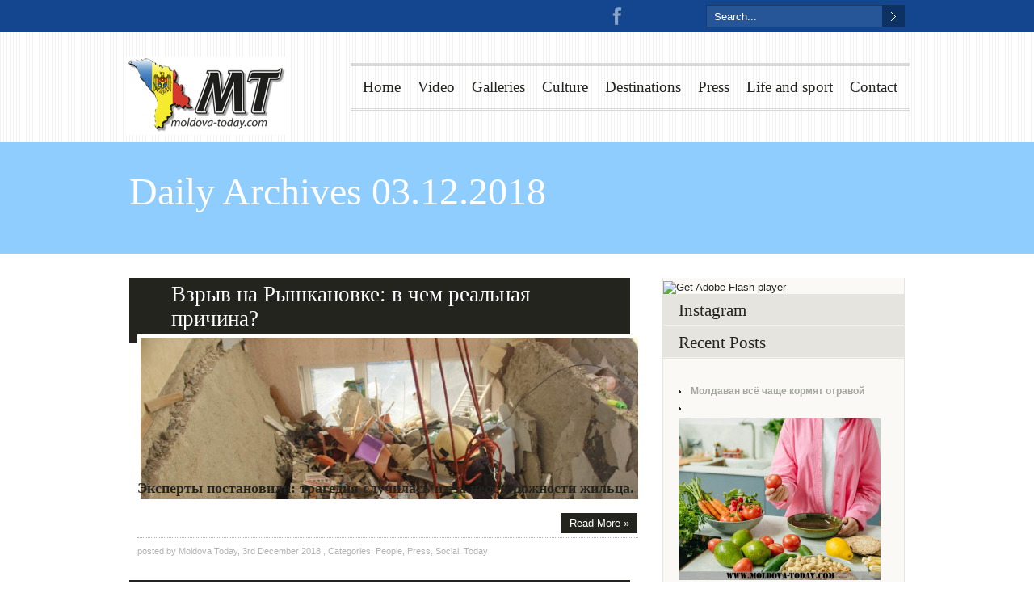

--- FILE ---
content_type: text/html; charset=UTF-8
request_url: https://moldova-today.com/2018/12/03/
body_size: 18224
content:
<!DOCTYPE html>
<html lang="en-US">
<head>
	    <meta charset="UTF-8" />
    <meta name="google-site-verification" content="gcLSdWEh35uYFBS4fSpZD0qj0s9vrPvtaV1z3iXszCM" />
    <title>03 &#8211; December &#8211; 2018 &#8211; Moldova today</title>
    <!-- Global site tag (gtag.js) - Google Analytics -->
<script async src="https://www.googletagmanager.com/gtag/js?id=UA-55566854-3"></script>
<script>
  window.dataLayer = window.dataLayer || [];
  function gtag(){dataLayer.push(arguments);}
  gtag('js', new Date());

  gtag('config', 'UA-55566854-3');
</script>

    <link rel="profile" href="https://gmpg.org/xfn/11" />
     <link rel="shortcut icon" href="https://moldova-today.com/wp-content/uploads/2013/04/favicon1.ico" />	<link rel="dns-prefetch" href="//connect.facebook.net" />
<link rel="alternate" type="application/rss+xml" title="Moldova today &raquo; Feed" href="https://moldova-today.com/feed/" />
<link rel="alternate" type="application/rss+xml" title="Moldova today &raquo; Comments Feed" href="https://moldova-today.com/comments/feed/" />

            <script type="text/javascript">//<![CDATA[
            // Google Analytics for WordPress by Yoast v4.3.3 | https://yoast.com/wordpress/google-analytics/
            var _gaq = _gaq || [];
            _gaq.push(['_setAccount', 'UA-37458765-1']);
				            _gaq.push(['_trackPageview']);
            (function () {
                var ga = document.createElement('script');
                ga.type = 'text/javascript';
                ga.async = true;
                ga.src = ('https:' == document.location.protocol ? 'https://ssl' : 'https://www') + '.google-analytics.com/ga.js';

                var s = document.getElementsByTagName('script')[0];
                s.parentNode.insertBefore(ga, s);
            })();
            //]]></script>
			<link rel='stylesheet' id='fbComments_hideWpComments-css' href="https://moldova-today.com/wp-content/plugins/facebook-comments-for-wordpress/css/facebook-comments-hidewpcomments.css?ver=3.1.3" type='text/css' media='all' />
<link rel='stylesheet' id='fbc_rc_widgets-style-css' href="https://moldova-today.com/wp-content/plugins/facebook-comments-for-wordpress/css/facebook-comments-widgets.css?ver=3.7.3" type='text/css' media='all' />
<link rel='stylesheet' id='simplyInstagram-css' href="https://moldova-today.com/wp-content/plugins/simply-instagram/css/simply-instagram.css?ver=3" type='text/css' media='all' />
<link rel='stylesheet' id='prettyPhoto-css' href="https://moldova-today.com/wp-content/plugins/simply-instagram/css/simply-instagram-prettyPhoto.css?ver=3.7.3" type='text/css' media='all' />
<link rel='stylesheet' id='wp-advanced-rp-css-css' href="https://moldova-today.com/wp-content/plugins/advanced-recent-posts-widget/css/advanced-recent-posts-widget.css?ver=3.7.3" type='text/css' media='all' />
<link rel='stylesheet' id='column-styles-css' href="https://moldova-today.com/wp-content/plugins/ultimate-tinymce/css/column-style.css?ver=3.7.3" type='text/css' media='all' />
<script type='text/javascript' src="https://moldova-today.com/wp-content/themes/duotive-three/js/jquery.js"></script>
<script type='text/javascript' src="https://moldova-today.com/wp-content/themes/duotive-three/js/jquery.scripts.js"></script>
<script type='text/javascript' src="https://moldova-today.com/wp-content/themes/duotive-three/js/jquery.custom.js"></script>
<script type='text/javascript' src="https://moldova-today.com/wp-content/plugins/simply-instagram/js/simply-instagram-jquery.prettyPhoto.js?ver=3.1.4"></script>
<link rel="EditURI" type="application/rsd+xml" title="RSD" href="https://moldova-today.com/xmlrpc.php?rsd" />
<link rel="wlwmanifest" type="application/wlwmanifest+xml" href="https://moldova-today.com/wp-includes/wlwmanifest.xml" /> 
<meta name="generator" content="WordPress 3.7.3" />
<meta http-equiv="X-UA-Compatible" content="IE=8" />
<!-- BEGIN SimplyInstagram IE -->
<!-- [if IE 9]>
<style type="text/css">

.comment-profile{
	margin: 2px;
	width: 45px;
	float: left;
}
.comment-profile img{
	vertical-align: top;
}
.comment-holder{
	top: 0px;
	width: 200px;
	float: left !important;	
}

.comments-holder{
	width: 210px;
	float: left;
}
</style>
<![endif]-->
<!-- END SimplyInstagram IE -->

	<style type="text/css">.recentcomments a{display:inline !important;padding:0 !important;margin:0 !important;}</style>
<meta property="og:site_name" content="Moldova today" />
<meta property="og:type" content="website" />
<meta property="og:locale" content="en_US" />
<meta property="fb:app_id" content="134450176738931" />
                <link rel="stylesheet" type="text/css" media="all" href="https://moldova-today.com/wp-content/themes/duotive-three/style.min.css" />
    	             
	                    
    <link rel="stylesheet" type="text/css" media="all" href="https://moldova-today.com/wp-content/themes/duotive-three/css/fonts.php" />    
    <link rel="stylesheet" type="text/css" media="all" href="https://moldova-today.com/wp-content/themes/duotive-three/css/slideshows/nivo-slider-general.css" />
    <link rel="stylesheet" type="text/css" media="all" href="https://moldova-today.com/wp-content/themes/duotive-three/css/utilities/prettyPhoto.css" />    
    <!-- GET THE SLIDERS CSS -->
        <link rel="stylesheet" type="text/css" media="all" href="https://moldova-today.com/wp-content/themes/duotive-three/css/slideshows/gallery-slider.css" />    
    <!-- GET THE THEMES COLOR AND BACKGROUND -->
                    
    <link rel="stylesheet" type="text/css" media="all" href="https://moldova-today.com/wp-content/themes/duotive-three/css/skin.php?themecolor=1c9bfa&amp;secondcolor=8ac5f1" />     
    <link rel="stylesheet" type="text/css" media="all" href="https://moldova-today.com/wp-content/themes/duotive-three/css/background-images.php?postid=51500" />         
            <!-- GET CUSTOM CSS -->    
		<style>
            #header {width: 971px;}
.menu-header ul li a:link, .menu-header ul li a:visited {margin-right: 21px;}        </style>
		<!-- GET THE SLIDER JAVASCRIPT -->
    
     
     
     
        <!-- GET GOOGLE ANALYTICS CODE -->
         
            
</head>
<body>
    <div id="toptoolbar-wrapper">
        <div id="toptoolbar">
			                        	                        	
    		                                  
                <form method="get" id="toptoolbarsearch" action="https://moldova-today.com">
                    <input class="searchbox" type="text" name="s" onFocus="if(this.value=='Search...') this.value='';" onBlur="if(this.value=='') this.value='Search...';" value="Search..." size="20" maxlength="20">
                    <input class="searchbutton" type="submit" value="&nbsp;" />
                </form> 
                        
                        <div id="toolbar-sharing">
            	                                    
	                <a href="https://www.facebook.com/MoldovaTodaycom" class="social-item facebook" title="Facebook" target="_blank">Facebook</a>	
					                    
					                    
					                    
					                    
					                    
					                    
				                
                	<a href="https://www.youtube.com/channel/UC4Ckbhn46GGZEO_evebe4og?feature=watch" class="social-item youtube" title="Youtube" target="_blank">Youtube</a>
					
				                
                	<a href="https://www.google.md/?gws_rd=cr&ei=3pJlUq7bJ8bOtQaot4Bg#q=moldova-today.com" class="social-item googleplus" title="Google Plus" target="_blank">Google Plus</a>
					
					
					                                                
            <!-- end of toolbar sharing -->                                       
            </div>  
            	                             
        <!-- end of top toolbar -->
        </div>
    <!-- end of top toolbar -->
    </div>
<div id="header-wrapper">
	    	<div id="header-pattern" class="header-pattern-vertical-lines">
    	<div id="header">
        	            <a id="headerlogo" href="https://moldova-today.com/">
				                	                                                            <img style="margin-top:30px; margin-left:0px;" src="https://moldova-today.com/wp-content/uploads/2024/08/2024-08-02-14_53_06-2024-08-02_14-44-16-303-200-100.png" />
                        	</a>
            <div id="main-menu">
            	                                <div class="menu-header no-description"><ul id="menu-main-menu" class="menu"><li id="menu-item-225" class="menu-item menu-item-type-custom menu-item-object-custom"><a href="//moldova-today.com" >Home<span class="description">&nbsp;</span></a></li>
<li id="menu-item-254" class="menu-item menu-item-type-taxonomy menu-item-object-category"><a href="https://moldova-today.com/category/video/">Video<span class="description">&nbsp;</span></a></li>
<li id="menu-item-251" class="menu-item menu-item-type-taxonomy menu-item-object-category"><a href="https://moldova-today.com/category/galleries/">Galleries<span class="description">&nbsp;</span></a></li>
<li id="menu-item-249" class="menu-item menu-item-type-taxonomy menu-item-object-category menu-item-has-children"><a href="https://moldova-today.com/category/blog/">Culture<span class="description">&nbsp;</span></a>
<ul class="sub-menu">
	<li id="menu-item-3059" class="menu-item menu-item-type-taxonomy menu-item-object-category"><a href="https://moldova-today.com/category/events/">Events<span class="description">&nbsp;</span></a></li>
</ul>
</li>
<li id="menu-item-250" class="menu-item menu-item-type-taxonomy menu-item-object-category"><a href="https://moldova-today.com/category/destinations/">Destinations<span class="description">&nbsp;</span></a></li>
<li id="menu-item-259" class="menu-item menu-item-type-taxonomy menu-item-object-category"><a href="https://moldova-today.com/category/new-today/press/">Press<span class="description">&nbsp;</span></a></li>
<li id="menu-item-258" class="menu-item menu-item-type-taxonomy menu-item-object-category menu-item-has-children"><a href="https://moldova-today.com/category/blog/life-and-sport/">Life and sport<span class="description">&nbsp;</span></a>
<ul class="sub-menu">
	<li id="menu-item-3495" class="menu-item menu-item-type-taxonomy menu-item-object-category"><a href="https://moldova-today.com/category/blog/charity/">Charity<span class="description">&nbsp;</span></a></li>
</ul>
</li>
<li id="menu-item-783" class="menu-item menu-item-type-post_type menu-item-object-page menu-item-has-children"><a href="https://moldova-today.com/contact/">Contact<span class="description">&nbsp;</span></a>
<ul class="sub-menu">
	<li id="menu-item-31270" class="menu-item menu-item-type-taxonomy menu-item-object-category menu-item-has-children"><a href="https://moldova-today.com/category/new-today/">New<span class="description">&nbsp;</span></a>
	<ul class="sub-menu">
		<li id="menu-item-31274" class="menu-item menu-item-type-taxonomy menu-item-object-category"><a href="https://moldova-today.com/category/new-today/people/">People<span class="description">&nbsp;</span></a></li>
		<li id="menu-item-31275" class="menu-item menu-item-type-taxonomy menu-item-object-category"><a href="https://moldova-today.com/category/new-today/projects/">Projects<span class="description">&nbsp;</span></a></li>
		<li id="menu-item-31276" class="menu-item menu-item-type-taxonomy menu-item-object-category"><a href="https://moldova-today.com/category/new-today/social/">Social<span class="description">&nbsp;</span></a></li>
		<li id="menu-item-31278" class="menu-item menu-item-type-taxonomy menu-item-object-category"><a href="https://moldova-today.com/category/new-today/today/">Today<span class="description">&nbsp;</span></a></li>
	</ul>
</li>
</ul>
</li>
</ul></div>            
			<!-- end of main menu -->                
			</div>                
        <!-- end of header -->
        </div>
    <!-- end of header pattern -->
    </div>
<!-- end of header wrapper -->
</div>

 
	                	<div id="sub-header-content-wrapper">
            	            		<div id="sub-header-content-pattern" class=""></div>
                	<div id="sub-header-color-overlay"></div>
                    <div id="sub-header-content">
								            <h1>
                Daily Archives 03.12.2018                                
            </h1>
        	                          
                    <!-- end of sub-header-content -->
                    </div>                       
            <!-- end of sub-header-content -->
            </div>            
                    
    <div id="wrapper">    <div id="content-wrapper">
                        
<div id="sidebar">
	        <ul>
            <li id="execphp-6" class="widget-container widget_execphp">			
			<div class="execphpwidget"><object classid="clsid:d27cdb6e-ae6d-11cf-96b8-444553540000" width="300" height="250" id="movie_name" align="middle">
    <param name="movie" value="http://moldova-today.com/wp-content/banners/moldova.swf"/>
    <!--[if !IE]>-->
    <object type="application/x-shockwave-flash" data="https://moldova-today.com/wp-content/banners/moldova.swf" width="300" height="250">
        <param name="movie" value="http://moldova-today.com/wp-content/banners/moldova.swf"/>
    <!--<![endif]-->
        <a href="http://www.adobe.com/go/getflash">
            <img src="http://www.adobe.com/images/shared/download_buttons/get_flash_player.gif" alt="Get Adobe Flash player"/>
        </a>
    <!--[if !IE]>-->
    </object>
    <!--<![endif]-->
</object></div>
		</li><li id="instagram_recent_media-2" class="widget-container widget_instagram_recent_media"><h3 class="widget-title">Instagram</h3><div class="clear"></div>	<script type="text/javascript" charset="utf-8">	  
	  jQuery(document).ready(function(){
	    jQuery("a[rel^='sInstRecentMediaWid']").prettyPhoto({
	    	autoplay_slideshow: true,
	    	social_tools:false,
	    	theme: 'light_rounded',
	    	});
	  });
	</script>
	</li><li id="advanced-recent-posts-2" class="widget-container advanced_recent_posts_widget"><h3 class="widget-title">Recent Posts</h3><ul>

			<li class="recent-post-item">

				<a href="https://moldova-today.com/moldavan-vsyo-chashhe-kormyat-otravoj/" rel="bookmark" title="Permanent link to Молдаван всё чаще кормят отравой" class="post-title">Молдаван всё чаще кормят отравой</a>

					                				<div class="post-entry">
				
					<a href="https://moldova-today.com/moldavan-vsyo-chashhe-kormyat-otravoj/" title="Молдаван всё чаще кормят отравой">

					<img src="https://moldova-today.com/wp-content/plugins/advanced-recent-posts-widget/timthumb/thumb.php?src=https://moldova-today.com/wp-content/uploads/2025/12/1399664.87eac33021893222cc35e9d83d5fd720.jpg&h=200&w=250&z=0" alt="Молдаван всё чаще кормят отравой" width="250" height="200" />

					</a>

				


			

				

							  </div>
				

				
			</li>

		
			<li class="recent-post-item">

				<a href="https://moldova-today.com/neskuchny-j-kishinyov-kuda-pojti-13-i-14-dekabrya/" rel="bookmark" title="Permanent link to Нескучный Кишинёв: куда пойти 13 и 14 декабря" class="post-title">Нескучный Кишинёв: куда пойти 13 и 14 декабря</a>

					                				<div class="post-entry">
				
					<a href="https://moldova-today.com/neskuchny-j-kishinyov-kuda-pojti-13-i-14-dekabrya/" title="Нескучный Кишинёв: куда пойти 13 и 14 декабря">

					<img src="https://moldova-today.com/wp-content/plugins/advanced-recent-posts-widget/timthumb/thumb.php?src=https://moldova-today.com/wp-content/uploads/2025/12/izobrazhenie_viber_2024-02-05_19-04-17-819.jpg&h=200&w=250&z=0" alt="Нескучный Кишинёв: куда пойти 13 и 14 декабря" width="250" height="200" />

					</a>

				


			

				

							  </div>
				

				
			</li>

		
			<li class="recent-post-item">

				<a href="https://moldova-today.com/komu-snova-pridyotsya-posidet-bez-sveta/" rel="bookmark" title="Permanent link to Кому снова придётся посидеть без света" class="post-title">Кому снова придётся посидеть без света</a>

					                				<div class="post-entry">
				
					<a href="https://moldova-today.com/komu-snova-pridyotsya-posidet-bez-sveta/" title="Кому снова придётся посидеть без света">

					<img src="https://moldova-today.com/wp-content/plugins/advanced-recent-posts-widget/timthumb/thumb.php?src=https://moldova-today.com/wp-content/uploads/2025/12/by-the-fire.jpg&h=200&w=250&z=0" alt="Кому снова придётся посидеть без света" width="250" height="200" />

					</a>

				


			

				

							  </div>
				

				
			</li>

		
			<li class="recent-post-item">

				<a href="https://moldova-today.com/pyat-stran-bojkotirovali-evrovidenie-2026-budet-li-uchastvovat-moldova/" rel="bookmark" title="Permanent link to Пять стран бойкотировали &#8220;Евровидение 2026&#8243;: будет ли участвовать Молдова" class="post-title">Пять стран бойкотировали &#8220;Евровидение 2026&#8243;: будет ли участвовать Молдова</a>

					                				<div class="post-entry">
				
					<a href="https://moldova-today.com/pyat-stran-bojkotirovali-evrovidenie-2026-budet-li-uchastvovat-moldova/" title="Пять стран бойкотировали &#8220;Евровидение 2026&#8243;: будет ли участвовать Молдова">

					<img src="https://moldova-today.com/wp-content/plugins/advanced-recent-posts-widget/timthumb/thumb.php?src=https://moldova-today.com/wp-content/uploads/2025/12/2025-12-04T161851Z_850701533_RC2ZYHAJ80P9_RTRMADP_3_MUSIC-EUROVISION-ISRAEL.JPG.jpg&h=200&w=250&z=0" alt="Пять стран бойкотировали &#8220;Евровидение 2026&#8243;: будет ли участвовать Молдова" width="250" height="200" />

					</a>

				


			

				

							  </div>
				

				
			</li>

		
			<li class="recent-post-item">

				<a href="https://moldova-today.com/traditsionny-j-kovyor-ruchnoj-raboty-obnaruzhili-na-svalke/" rel="bookmark" title="Permanent link to Традиционный ковёр ручной работы обнаружили на свалке" class="post-title">Традиционный ковёр ручной работы обнаружили на свалке</a>

					                				<div class="post-entry">
				
					<a href="https://moldova-today.com/traditsionny-j-kovyor-ruchnoj-raboty-obnaruzhili-na-svalke/" title="Традиционный ковёр ручной работы обнаружили на свалке">

					<img src="https://moldova-today.com/wp-content/plugins/advanced-recent-posts-widget/timthumb/thumb.php?src=https://moldova-today.com/wp-content/uploads/2025/12/666_1684430532.jpg&h=200&w=250&z=0" alt="Традиционный ковёр ручной работы обнаружили на свалке" width="250" height="200" />

					</a>

				


			

				

							  </div>
				

				
			</li>

		</ul>
</li><li id="execphp-10" class="widget-container widget_execphp"><h3 class="widget-title">SPLENDID 11TH BIRTHDAY PARTY!</h3>			
			<div class="execphpwidget"><div><a href="https://www.youtube.com/watch?v=ysuJ8PFHYr0">
<img src="http://splendid-magazine.md/wp-content/uploads/2015/10/Screenshot_2.jpg">
</a>
</div></div>
		</li><li id="facebooklikebox-2" class="widget-container widget_FacebookLikeBox"><script src="https://connect.facebook.net/en_US/all.js#xfbml=1"></script><fb:like-box href="https://www.facebook.com/MoldovaTodaycom" width="292" show_faces="true" border_color="AAAAAA" stream="true" header="true"></fb:like-box></li><li id="execphp-5" class="widget-container widget_execphp">			
			<div class="execphpwidget"><object classid="clsid:d27cdb6e-ae6d-11cf-96b8-444553540000" width="300" height="250" id="movie_name" align="middle">
    <param name="movie" value="http://moldova-today.com/wp-content/banners/nikita-baner300x250.swf"/>
    <!--[if !IE]>-->
    <object type="application/x-shockwave-flash" data="https://moldova-today.com/wp-content/banners/nikita-baner300x250.swf" width="300" height="250">
        <param name="movie" value="http://moldova-today.com/wp-content/banners/nikita-baner300x250.swf"/>
    <!--<![endif]-->
        <a href="http://www.adobe.com/go/getflash">
            <img src="http://www.adobe.com/images/shared/download_buttons/get_flash_player.gif" alt="Get Adobe Flash player"/>
        </a>
    <!--[if !IE]>-->
    </object>
    <!--<![endif]-->
</object></div>
		</li><li id="archives-3" class="widget-container widget_archive"><h3 class="widget-title">Archives</h3>		<ul>
			<li><a href="https://moldova-today.com/2025/12/">December 2025</a>&nbsp;(20)</li>
	<li><a href="https://moldova-today.com/2025/11/">November 2025</a>&nbsp;(40)</li>
	<li><a href="https://moldova-today.com/2025/10/">October 2025</a>&nbsp;(45)</li>
	<li><a href="https://moldova-today.com/2025/09/">September 2025</a>&nbsp;(41)</li>
	<li><a href="https://moldova-today.com/2025/08/">August 2025</a>&nbsp;(39)</li>
	<li><a href="https://moldova-today.com/2025/07/">July 2025</a>&nbsp;(39)</li>
	<li><a href="https://moldova-today.com/2025/06/">June 2025</a>&nbsp;(44)</li>
	<li><a href="https://moldova-today.com/2025/05/">May 2025</a>&nbsp;(39)</li>
	<li><a href="https://moldova-today.com/2025/04/">April 2025</a>&nbsp;(38)</li>
	<li><a href="https://moldova-today.com/2025/03/">March 2025</a>&nbsp;(40)</li>
	<li><a href="https://moldova-today.com/2025/02/">February 2025</a>&nbsp;(42)</li>
	<li><a href="https://moldova-today.com/2025/01/">January 2025</a>&nbsp;(38)</li>
	<li><a href="https://moldova-today.com/2024/12/">December 2024</a>&nbsp;(40)</li>
	<li><a href="https://moldova-today.com/2024/11/">November 2024</a>&nbsp;(40)</li>
	<li><a href="https://moldova-today.com/2024/10/">October 2024</a>&nbsp;(44)</li>
	<li><a href="https://moldova-today.com/2024/09/">September 2024</a>&nbsp;(44)</li>
	<li><a href="https://moldova-today.com/2024/08/">August 2024</a>&nbsp;(33)</li>
	<li><a href="https://moldova-today.com/2024/07/">July 2024</a>&nbsp;(43)</li>
	<li><a href="https://moldova-today.com/2024/06/">June 2024</a>&nbsp;(35)</li>
	<li><a href="https://moldova-today.com/2024/05/">May 2024</a>&nbsp;(36)</li>
	<li><a href="https://moldova-today.com/2024/04/">April 2024</a>&nbsp;(43)</li>
	<li><a href="https://moldova-today.com/2024/03/">March 2024</a>&nbsp;(40)</li>
	<li><a href="https://moldova-today.com/2024/02/">February 2024</a>&nbsp;(41)</li>
	<li><a href="https://moldova-today.com/2024/01/">January 2024</a>&nbsp;(41)</li>
	<li><a href="https://moldova-today.com/2023/12/">December 2023</a>&nbsp;(41)</li>
	<li><a href="https://moldova-today.com/2023/11/">November 2023</a>&nbsp;(47)</li>
	<li><a href="https://moldova-today.com/2023/10/">October 2023</a>&nbsp;(42)</li>
	<li><a href="https://moldova-today.com/2023/09/">September 2023</a>&nbsp;(44)</li>
	<li><a href="https://moldova-today.com/2023/08/">August 2023</a>&nbsp;(35)</li>
	<li><a href="https://moldova-today.com/2023/07/">July 2023</a>&nbsp;(31)</li>
	<li><a href="https://moldova-today.com/2023/06/">June 2023</a>&nbsp;(44)</li>
	<li><a href="https://moldova-today.com/2023/05/">May 2023</a>&nbsp;(40)</li>
	<li><a href="https://moldova-today.com/2023/04/">April 2023</a>&nbsp;(38)</li>
	<li><a href="https://moldova-today.com/2023/03/">March 2023</a>&nbsp;(45)</li>
	<li><a href="https://moldova-today.com/2023/02/">February 2023</a>&nbsp;(38)</li>
	<li><a href="https://moldova-today.com/2023/01/">January 2023</a>&nbsp;(39)</li>
	<li><a href="https://moldova-today.com/2022/12/">December 2022</a>&nbsp;(40)</li>
	<li><a href="https://moldova-today.com/2022/11/">November 2022</a>&nbsp;(45)</li>
	<li><a href="https://moldova-today.com/2022/10/">October 2022</a>&nbsp;(40)</li>
	<li><a href="https://moldova-today.com/2022/09/">September 2022</a>&nbsp;(46)</li>
	<li><a href="https://moldova-today.com/2022/08/">August 2022</a>&nbsp;(41)</li>
	<li><a href="https://moldova-today.com/2022/07/">July 2022</a>&nbsp;(38)</li>
	<li><a href="https://moldova-today.com/2022/06/">June 2022</a>&nbsp;(42)</li>
	<li><a href="https://moldova-today.com/2022/05/">May 2022</a>&nbsp;(39)</li>
	<li><a href="https://moldova-today.com/2022/04/">April 2022</a>&nbsp;(40)</li>
	<li><a href="https://moldova-today.com/2022/03/">March 2022</a>&nbsp;(44)</li>
	<li><a href="https://moldova-today.com/2022/02/">February 2022</a>&nbsp;(38)</li>
	<li><a href="https://moldova-today.com/2022/01/">January 2022</a>&nbsp;(43)</li>
	<li><a href="https://moldova-today.com/2021/12/">December 2021</a>&nbsp;(46)</li>
	<li><a href="https://moldova-today.com/2021/11/">November 2021</a>&nbsp;(42)</li>
	<li><a href="https://moldova-today.com/2021/10/">October 2021</a>&nbsp;(43)</li>
	<li><a href="https://moldova-today.com/2021/09/">September 2021</a>&nbsp;(44)</li>
	<li><a href="https://moldova-today.com/2021/08/">August 2021</a>&nbsp;(43)</li>
	<li><a href="https://moldova-today.com/2021/07/">July 2021</a>&nbsp;(44)</li>
	<li><a href="https://moldova-today.com/2021/06/">June 2021</a>&nbsp;(44)</li>
	<li><a href="https://moldova-today.com/2021/05/">May 2021</a>&nbsp;(38)</li>
	<li><a href="https://moldova-today.com/2021/04/">April 2021</a>&nbsp;(44)</li>
	<li><a href="https://moldova-today.com/2021/03/">March 2021</a>&nbsp;(45)</li>
	<li><a href="https://moldova-today.com/2021/02/">February 2021</a>&nbsp;(40)</li>
	<li><a href="https://moldova-today.com/2021/01/">January 2021</a>&nbsp;(34)</li>
	<li><a href="https://moldova-today.com/2020/12/">December 2020</a>&nbsp;(45)</li>
	<li><a href="https://moldova-today.com/2020/11/">November 2020</a>&nbsp;(43)</li>
	<li><a href="https://moldova-today.com/2020/10/">October 2020</a>&nbsp;(46)</li>
	<li><a href="https://moldova-today.com/2020/09/">September 2020</a>&nbsp;(44)</li>
	<li><a href="https://moldova-today.com/2020/08/">August 2020</a>&nbsp;(40)</li>
	<li><a href="https://moldova-today.com/2020/07/">July 2020</a>&nbsp;(46)</li>
	<li><a href="https://moldova-today.com/2020/06/">June 2020</a>&nbsp;(44)</li>
	<li><a href="https://moldova-today.com/2020/05/">May 2020</a>&nbsp;(41)</li>
	<li><a href="https://moldova-today.com/2020/04/">April 2020</a>&nbsp;(44)</li>
	<li><a href="https://moldova-today.com/2020/03/">March 2020</a>&nbsp;(39)</li>
	<li><a href="https://moldova-today.com/2020/02/">February 2020</a>&nbsp;(62)</li>
	<li><a href="https://moldova-today.com/2020/01/">January 2020</a>&nbsp;(137)</li>
	<li><a href="https://moldova-today.com/2019/12/">December 2019</a>&nbsp;(132)</li>
	<li><a href="https://moldova-today.com/2019/11/">November 2019</a>&nbsp;(132)</li>
	<li><a href="https://moldova-today.com/2019/10/">October 2019</a>&nbsp;(138)</li>
	<li><a href="https://moldova-today.com/2019/09/">September 2019</a>&nbsp;(126)</li>
	<li><a href="https://moldova-today.com/2019/08/">August 2019</a>&nbsp;(138)</li>
	<li><a href="https://moldova-today.com/2019/07/">July 2019</a>&nbsp;(144)</li>
	<li><a href="https://moldova-today.com/2019/06/">June 2019</a>&nbsp;(127)</li>
	<li><a href="https://moldova-today.com/2019/05/">May 2019</a>&nbsp;(138)</li>
	<li><a href="https://moldova-today.com/2019/04/">April 2019</a>&nbsp;(142)</li>
	<li><a href="https://moldova-today.com/2019/03/">March 2019</a>&nbsp;(132)</li>
	<li><a href="https://moldova-today.com/2019/02/">February 2019</a>&nbsp;(129)</li>
	<li><a href="https://moldova-today.com/2019/01/">January 2019</a>&nbsp;(129)</li>
	<li><a href="https://moldova-today.com/2018/12/">December 2018</a>&nbsp;(215)</li>
	<li><a href="https://moldova-today.com/2018/11/">November 2018</a>&nbsp;(178)</li>
	<li><a href="https://moldova-today.com/2018/10/">October 2018</a>&nbsp;(88)</li>
	<li><a href="https://moldova-today.com/2018/09/">September 2018</a>&nbsp;(103)</li>
	<li><a href="https://moldova-today.com/2018/08/">August 2018</a>&nbsp;(69)</li>
	<li><a href="https://moldova-today.com/2018/07/">July 2018</a>&nbsp;(142)</li>
	<li><a href="https://moldova-today.com/2018/06/">June 2018</a>&nbsp;(165)</li>
	<li><a href="https://moldova-today.com/2018/05/">May 2018</a>&nbsp;(186)</li>
	<li><a href="https://moldova-today.com/2018/04/">April 2018</a>&nbsp;(155)</li>
	<li><a href="https://moldova-today.com/2018/03/">March 2018</a>&nbsp;(190)</li>
	<li><a href="https://moldova-today.com/2018/02/">February 2018</a>&nbsp;(197)</li>
	<li><a href="https://moldova-today.com/2018/01/">January 2018</a>&nbsp;(214)</li>
	<li><a href="https://moldova-today.com/2017/12/">December 2017</a>&nbsp;(277)</li>
	<li><a href="https://moldova-today.com/2017/11/">November 2017</a>&nbsp;(323)</li>
	<li><a href="https://moldova-today.com/2017/10/">October 2017</a>&nbsp;(229)</li>
	<li><a href="https://moldova-today.com/2017/09/">September 2017</a>&nbsp;(245)</li>
	<li><a href="https://moldova-today.com/2017/08/">August 2017</a>&nbsp;(241)</li>
	<li><a href="https://moldova-today.com/2017/07/">July 2017</a>&nbsp;(209)</li>
	<li><a href="https://moldova-today.com/2017/06/">June 2017</a>&nbsp;(205)</li>
	<li><a href="https://moldova-today.com/2017/05/">May 2017</a>&nbsp;(213)</li>
	<li><a href="https://moldova-today.com/2017/04/">April 2017</a>&nbsp;(231)</li>
	<li><a href="https://moldova-today.com/2017/03/">March 2017</a>&nbsp;(212)</li>
	<li><a href="https://moldova-today.com/2017/02/">February 2017</a>&nbsp;(178)</li>
	<li><a href="https://moldova-today.com/2017/01/">January 2017</a>&nbsp;(127)</li>
	<li><a href="https://moldova-today.com/2016/12/">December 2016</a>&nbsp;(76)</li>
	<li><a href="https://moldova-today.com/2016/11/">November 2016</a>&nbsp;(83)</li>
	<li><a href="https://moldova-today.com/2016/10/">October 2016</a>&nbsp;(65)</li>
	<li><a href="https://moldova-today.com/2016/09/">September 2016</a>&nbsp;(77)</li>
	<li><a href="https://moldova-today.com/2016/08/">August 2016</a>&nbsp;(73)</li>
	<li><a href="https://moldova-today.com/2016/07/">July 2016</a>&nbsp;(77)</li>
	<li><a href="https://moldova-today.com/2016/06/">June 2016</a>&nbsp;(58)</li>
	<li><a href="https://moldova-today.com/2016/05/">May 2016</a>&nbsp;(50)</li>
	<li><a href="https://moldova-today.com/2016/04/">April 2016</a>&nbsp;(48)</li>
	<li><a href="https://moldova-today.com/2016/03/">March 2016</a>&nbsp;(46)</li>
	<li><a href="https://moldova-today.com/2016/02/">February 2016</a>&nbsp;(45)</li>
	<li><a href="https://moldova-today.com/2016/01/">January 2016</a>&nbsp;(39)</li>
	<li><a href="https://moldova-today.com/2015/12/">December 2015</a>&nbsp;(45)</li>
	<li><a href="https://moldova-today.com/2015/11/">November 2015</a>&nbsp;(45)</li>
	<li><a href="https://moldova-today.com/2015/10/">October 2015</a>&nbsp;(55)</li>
	<li><a href="https://moldova-today.com/2015/09/">September 2015</a>&nbsp;(50)</li>
	<li><a href="https://moldova-today.com/2015/08/">August 2015</a>&nbsp;(47)</li>
	<li><a href="https://moldova-today.com/2015/07/">July 2015</a>&nbsp;(49)</li>
	<li><a href="https://moldova-today.com/2015/06/">June 2015</a>&nbsp;(43)</li>
	<li><a href="https://moldova-today.com/2015/05/">May 2015</a>&nbsp;(40)</li>
	<li><a href="https://moldova-today.com/2015/04/">April 2015</a>&nbsp;(36)</li>
	<li><a href="https://moldova-today.com/2015/03/">March 2015</a>&nbsp;(35)</li>
	<li><a href="https://moldova-today.com/2015/02/">February 2015</a>&nbsp;(37)</li>
	<li><a href="https://moldova-today.com/2015/01/">January 2015</a>&nbsp;(27)</li>
	<li><a href="https://moldova-today.com/2014/12/">December 2014</a>&nbsp;(32)</li>
	<li><a href="https://moldova-today.com/2014/11/">November 2014</a>&nbsp;(28)</li>
	<li><a href="https://moldova-today.com/2014/10/">October 2014</a>&nbsp;(28)</li>
	<li><a href="https://moldova-today.com/2014/09/">September 2014</a>&nbsp;(19)</li>
	<li><a href="https://moldova-today.com/2014/08/">August 2014</a>&nbsp;(12)</li>
	<li><a href="https://moldova-today.com/2014/07/">July 2014</a>&nbsp;(19)</li>
	<li><a href="https://moldova-today.com/2014/06/">June 2014</a>&nbsp;(27)</li>
	<li><a href="https://moldova-today.com/2014/05/">May 2014</a>&nbsp;(34)</li>
	<li><a href="https://moldova-today.com/2014/04/">April 2014</a>&nbsp;(36)</li>
	<li><a href="https://moldova-today.com/2014/03/">March 2014</a>&nbsp;(41)</li>
	<li><a href="https://moldova-today.com/2014/02/">February 2014</a>&nbsp;(29)</li>
	<li><a href="https://moldova-today.com/2014/01/">January 2014</a>&nbsp;(32)</li>
	<li><a href="https://moldova-today.com/2013/12/">December 2013</a>&nbsp;(36)</li>
	<li><a href="https://moldova-today.com/2013/11/">November 2013</a>&nbsp;(36)</li>
	<li><a href="https://moldova-today.com/2013/10/">October 2013</a>&nbsp;(31)</li>
	<li><a href="https://moldova-today.com/2013/09/">September 2013</a>&nbsp;(24)</li>
	<li><a href="https://moldova-today.com/2013/08/">August 2013</a>&nbsp;(16)</li>
	<li><a href="https://moldova-today.com/2013/07/">July 2013</a>&nbsp;(12)</li>
	<li><a href="https://moldova-today.com/2013/06/">June 2013</a>&nbsp;(21)</li>
	<li><a href="https://moldova-today.com/2013/05/">May 2013</a>&nbsp;(27)</li>
	<li><a href="https://moldova-today.com/2013/04/">April 2013</a>&nbsp;(18)</li>
	<li><a href="https://moldova-today.com/2013/03/">March 2013</a>&nbsp;(11)</li>
	<li><a href="https://moldova-today.com/2013/02/">February 2013</a>&nbsp;(16)</li>
	<li><a href="https://moldova-today.com/2013/01/">January 2013</a>&nbsp;(45)</li>
	<li><a href="https://moldova-today.com/2012/12/">December 2012</a>&nbsp;(31)</li>
	<li><a href="https://moldova-today.com/2012/11/">November 2012</a>&nbsp;(1)</li>
		</ul>
</li><li id="tag_cloud-3" class="widget-container widget_tag_cloud"><h3 class="widget-title">Categories</h3><div class="tagcloud"><a href="https://moldova-today.com/category/blog/" class='tag-link-8' title='4,542 topics' style='font-size: 19.666666666667pt;'>Blog</a>
<a href="https://moldova-today.com/category/blog/charity/" class='tag-link-47' title='416 topics' style='font-size: 10.679012345679pt;'>Charity</a>
<a href="https://moldova-today.com/category/destinations/" class='tag-link-9' title='5,199 topics' style='font-size: 20.185185185185pt;'>Destinations</a>
<a href="https://moldova-today.com/category/events/" class='tag-link-44' title='4,529 topics' style='font-size: 19.666666666667pt;'>Events</a>
<a href="https://moldova-today.com/category/galleries/" class='tag-link-1' title='4,292 topics' style='font-size: 19.407407407407pt;'>Galleries</a>
<a href="https://moldova-today.com/category/blog/life-and-sport/" class='tag-link-11' title='411 topics' style='font-size: 10.592592592593pt;'>Life and sport</a>
<a href="https://moldova-today.com/category/new-today/" class='tag-link-1311' title='3,063 topics' style='font-size: 18.197530864198pt;'>New today</a>
<a href="https://moldova-today.com/category/new-today/people/" class='tag-link-1312' title='6,890 topics' style='font-size: 21.222222222222pt;'>People</a>
<a href="https://moldova-today.com/category/politics/" class='tag-link-1925' title='673 topics' style='font-size: 12.493827160494pt;'>Politics</a>
<a href="https://moldova-today.com/category/new-today/press/" class='tag-link-10' title='8,534 topics' style='font-size: 22pt;'>Press</a>
<a href="https://moldova-today.com/category/new-today/projects/" class='tag-link-1314' title='1,990 topics' style='font-size: 16.555555555556pt;'>Projects</a>
<a href="https://moldova-today.com/category/new-today/social/" class='tag-link-1313' title='7,967 topics' style='font-size: 21.740740740741pt;'>Social</a>
<a href="https://moldova-today.com/category/new-today/today/" class='tag-link-1319' title='5,843 topics' style='font-size: 20.617283950617pt;'>Today</a>
<a href="https://moldova-today.com/category/video/" class='tag-link-5' title='202 topics' style='font-size: 8pt;'>Video</a></div>
</li><li id="calendar-2" class="widget-container widget_calendar"><div id="calendar_wrap"><table id="wp-calendar">
	<caption>December 2018</caption>
	<thead>
	<tr>
		<th scope="col" title="Monday">M</th>
		<th scope="col" title="Tuesday">T</th>
		<th scope="col" title="Wednesday">W</th>
		<th scope="col" title="Thursday">T</th>
		<th scope="col" title="Friday">F</th>
		<th scope="col" title="Saturday">S</th>
		<th scope="col" title="Sunday">S</th>
	</tr>
	</thead>

	<tfoot>
	<tr>
		<td colspan="3" id="prev"><a href="https://moldova-today.com/2018/11/" title="View posts for November 2018">&laquo; Nov</a></td>
		<td class="pad">&nbsp;</td>
		<td colspan="3" id="next"><a href="https://moldova-today.com/2019/01/" title="View posts for January 2019">Jan &raquo;</a></td>
	</tr>
	</tfoot>

	<tbody>
	<tr>
		<td colspan="5" class="pad">&nbsp;</td><td>1</td><td>2</td>
	</tr>
	<tr>
		<td><a href="https://moldova-today.com/2018/12/03/" title="Центр Кишинева перекроют для рождественской ярмарки
Маршрут междугородних автобусов в Молдове оптимизируют
Очередные два случая гриппа AH1N1 в стране
Кишиневские дома остались без воды из-за прорыва трубы
Сегодня в Молдове ожидается до минус 10
Putin nu a discutat cu Trump posibilitatea efectuării unei vizite în Statele Unite
Paris: 139 de persoane aduse în fața justiției
Leul crește față de euro și dolar
Боксеры из Бельц привезли шесть медалей с турнира на Украине
Взрыв на Рышкановке: в чем реальная причина?">3</a></td><td><a href="https://moldova-today.com/2018/12/04/" title="Молдавская железная дорога снизит цены на билеты
100-летняя молдаванка рассказала, как дожила до своего возраста
Как отразится &#8220;Турецкий поток&#8221; на поставках газа в Молдову?
Габурич расторг договор по ремонту дорог с крупным подрядчиком
Водители в Молдове могут остаться без прав
Судьям, которые подали в отставку из &#8211; за обысков, предъявили новые обвинения
О чем говорили Путин и Трамп на G20?
В Молдове выдавали фальшивые дипломы для врачей?
Где в среду, 5 декабря, не будет воды?
Воронин уверен, что Гимпу парламент «не светит»
Теперь в Молдове можно оплатить штраф со скидкой">4</a></td><td><a href="https://moldova-today.com/2018/12/05/" title="Еще одно землетрясение произошло этой ночью!
У здания Парламента Молдовы обвалился асфальт! (фото)
Девушка подвезла парня до Кишинева, а он ее обокрал (фото)
В Аэропорту Кишинева хаос из – за тумана.
Forbes назвал самых влиятельных женщин 2018 года
Cine sunt candidaturile pentru funcţia de membru CCA
Putin a explicat refuzul de a discuta cu Petro Poroşenko
CEC spune când va începe campania electorală
De ce ai dureri de cap când elimini cafeaua din rutina ta
Румынское гражданство будет проще получить
Муниципалитет обсуждает проект бюджета Кишинева
В столице могут ввести налог на домашних питомцев">5</a></td><td><a href="https://moldova-today.com/2018/12/06/" title="Мариан Лупу может стать новым президентом Академии наук Молдовы
«Раньше было криво, но атмосферно» &#8211; Дорин Киртоакэ и елка!
С Джорджем Бушем-старшим простились в Вашингтоне
Граждане Индии, Шри-Ланки и Непала могут приехать в Молдову без виз
Канду пригласил Конгресс США следить за парламентскими выборами в Молдове
Правительство Франции отказалось от повышения цен на топливо
Женщинам не дают работу из страха
Народное движение &#8220;Антимафия&#8221; хочет участвовать в выборах
Мэй поставила ультиматум
В Бельцах обнаружили мину, прямо на улице (фото)
Председательство в ГУАМ переходит от Молдовы к Украине">6</a></td><td><a href="https://moldova-today.com/2018/12/07/" title="Редакцию телеканала CNN хотели взорвать?
На Центральном рынке столицы продают небезопасные гирлянды
ЕС по правам человека недоволен Молдовой
В Молдове больше не будет трудовых книжек
Снова протесты во Франции: более 700 задержанных
Нескучный Кишинев: где развлечься 8 и 9 декабря?
Cînd va fi pregătită Moscova să discute despre Ucraina?
Moldova a solicitat SUA extinderea listei produselor ce pot fi importate fără taxe
Эрдоган просит Путина освободить украинских моряков
Виноград с запахом формалина- купили в столичном супермаркете (фото)
Жителей дома на Рышкановке хотят заставить оплатить отопление
Что слышно по делу о фальшивых дипломах?">7</a></td><td>8</td><td>9</td>
	</tr>
	<tr>
		<td><a href="https://moldova-today.com/2018/12/10/" title="Выборы в Армении: победил блок Никола Пашиняна
Налоговая: уровень Бедности в Молдове – рекордно высокий
В Турции меняют главный рабочий аэропорт
В Германии хотят пересмотреть политику Меркель по мигрантам
Сильные снегопады в США: отменено более 1300 авиарейсов
&#8220;Surprizele Anului Nou&#8221; &#8211; editia V in Moldova!
Marea Britanie poate renunța la Brexit
Numărul cazurilor de viroze în capitală este în creștere
Gaburici: Am dat indicații să fie verificat în regim de urgență podul de la Budeşti
Игорь Додон представит отчет о своей деятельности
В Молдове новый министр финансов">10</a></td><td><a href="https://moldova-today.com/2018/12/11/" title="Мунтяну и Киртоакэ поссорились внутри партии
Фермеры Молдовы получат деньги за больных свиней
Кризис во Франции: вводят чрезвычайное положение
Голосование по Brexit перенесли
Японцы отремонтируют молдавские больницы
Кишиневцы в среду останутся без воды
Теперь в столице тротуар кладут вокруг газовой трубы
Европарламент принял Румынию и Болгарию в Шенгенскую зону
Корнелиу Гурина назначили судьей КС
Валерий Мунтяну вышел из ЛП">11</a></td><td><a href="https://moldova-today.com/2018/12/12/" title="Советник Додона осуждает «регулярные отстранения президента от должности»
Елки в этом году будут продавать до 7 января
Теракт в Страсбурге: Расстрел людей на рождественской ярмарке
Составили список партий, которые примут участие в выборах
65% всех звонков в службу 112 — ложные
В Кишиневе есть проходят курсы ПК для пенсионеров
Școala specializată de ciclism a fost dotată cu 11 biciclete noi
Adrian Candu despre decizia PSRM și PCRM
Vor fi publicate datele toxicologice ale produselor din tutun
Тамара Андрушка стала главой Национальной медицинской страховой компании
Меркель не собирается менять параметры сделки по Brexit
В Молдову снова идут снегопады">12</a></td><td><a href="https://moldova-today.com/2018/12/13/" title="Прихожане в Молдове отмечают сегодня День Святого Андрея
Мэй сохранила пост премьер-министра после скандала с Brexit
Япония передала официальный протест Южной Корее
Кишинев будет брать пример у Латвии и бороться с мусором
Какие вакансии лучше всего оплачиваются в Молдове?
Пойманные в нетрезвом виде водители будут лишены водительских прав
Ce trebuie sa știi, dacă suferi de insomnia?
Pavel Filip a avut intervedere cu Asociaţia Investitorilor Străini
Cinci ambasadori agreaţi au înmînat Preşedintelui scrisori de acreditare
В ЛП продолжаются ссоры: Гимпу назвал Мунтяну «ядовитым змеем»
Путин рассказал, как отреагировал, услышав предложение стать президентом
Воронин высказался о назначении Решетникова
Трамп не захотел встречаться с журналистами">13</a></td><td><a href="https://moldova-today.com/2018/12/14/" title="На выходные синоптики обещают снегопады
Танцевальный коллектив &#8220;Жок&#8221; отдали дань памяти маэстро
Василевский вышел и показал, что он вратарь мирового уровня
Телефонную книгу сталинского политбюро продали более чем за $45 тыс
Нескучный Кишинёв: где развлечься 15 и 16 декабря">14</a></td><td>15</td><td>16</td>
	</tr>
	<tr>
		<td><a href="https://moldova-today.com/2018/12/17/" title="Срок уплаты Налога на имущество истекает
Евросоюз не пускает Украину на свой рынок
Ренато Усатый утопил телефоны на рыбалке
Санду и Нэстасе зарегистрировали блок ACUM
Примария обещает жителей Рышкановки вселить в дома к Рождеству
Гололед в Молдове: на тротуарах сыплют соль
Валерий Брагин о плюсах и минусах актерской профессии!
Таможенная служба не уходит на праздники в отпуск
В Молдову идет похолодание
Мансарды в Кишинёве больше не строят
27 человек пострадал из – за гололеда">17</a></td><td><a href="https://moldova-today.com/2018/12/18/" title="Молдавские бизнесвумен получат деньги на свое дело
В Молдове стартовали госкурсы бухгалтеров
Lukaşenko ameninţă că ar putea schimba poltica în relaţiile cu Rusia
Traseele din Moldova sunt practicabile
80 de jurnalişti au fost ucişi în lume în 2018
Воронин не хочет баллотироваться в депутаты по одномандатному округу
Игорь Додон пригласил президента Израиля в Молдову
Счётная палата нашла ошибки в финансах примарии на 32 млрд. леев
Улицу Кишинева перекроют до весны
Полиция ищет 14 – летнего подростка (фото)
Какое место занимает Мош Крэчун в рейтинге Дедов Морозов?">18</a></td><td><a href="https://moldova-today.com/2018/12/19/" title="Сегодня день святого Николая Чудотворца &#8211; 19 ДЕКАБРЯ 2018 ГОДА
Налоговая проверит частные фирмы общепита и оптовые базы
Два столичных адвоката попали под арест
Google и Facebook оштрафовали на полмиллиарда долларов
ЕС запретил пластиковую посуду
Где в Кишиневе сегодня не будет воды?
МВФ дал Украине в кредит 3,9 млрд долларов
ЕК призывает Молдову решить вопрос нерегулярных мигрантов
Столичный бюджет на 2019 год утвержден
Обломки «Титаника» теперь можно будет «навестить»
Молдаване скупают мандарины!
Старые фонари в столице поменяют">19</a></td><td><a href="https://moldova-today.com/2018/12/20/" title="Иван Акулов: о новой песне, зависти и конкуренции в шоу – бизнесе
В Кишиневе установят памятник погибшим в Хиросиме и Нагасаки
Борец К-1 Аурел Игнат помещен под домашний арест
В жерле потухшего вулкана нашли древний храм
В Румынии водитель получил рекордный штраф за нарушение ПДД
В Криково зажгли огни на рождественской ёлке
Жители Молдовы торопятся передать подарки родным за рубеж
Президент России Владимир Путин проводит большую пресс-конференцию">20</a></td><td><a href="https://moldova-today.com/2018/12/21/" title="Нескучный Кишинёв: где провести время 22 и 23 декабря
В Кишиневе торжественно наградили молдавских волонтеров
В Кишиневе активно продаются елки
ANSA  призывает не покупать продукты на стихийных рынках
С 1 января налоговики будут отслеживать банковские счета молдаван
В парке «Долина роз» установили 300 светодиодных ламп">21</a></td><td>22</td><td>23</td>
	</tr>
	<tr>
		<td><a href="https://moldova-today.com/2018/12/24/" title="Спасатели Кишинева проведут Рождественский караван
Что рекомендует полиция в праздничные дни?
В Комрате отметили 24- ю годовщину образования Гагаузской Автономии
Ренато Усатый думает участвовать в выборах
Макрон не одобряет решение Трампа вывести войска из Сирии
Как в Молдове отправить жалобу полицейским по Viber?
Familii din Orhei au primit câte 7000-10000 de lei îndemnizații pentru nou-născuți
Trump a semnat Ordinul de retragere a trupelor americane din Siria
Из-за военного положения в Украину не пустили 1, 5 тыс. россиян
ЦИК определил размер Избирательного фонда на выборах
Ион Чебан будет баллотироваться на выборах от ПСРМ
Exponenţii PAS şi PPDA își bat joc deschis de liberali">24</a></td><td><a href="https://moldova-today.com/2018/12/25/" title="Что сейчас происходит на дорогах страны?
Таможня Молдовы усилила посты перед праздниками
Врачи: Анальгетики нельзя принимать во время застолья
В Гагаузии из-за ветра рухнула инсталляция «Я люблю Комрат» (фото)
Додон планирует встречу с Красносельским
Россия обещает поставки газа в Европу и без соглашения с Украиной
Досрочные выборы в парламент в Израиле
Москва говорит о потере доверия к Минску
Депутаты Молдовы планируют отдохнуть «скромно»
Zeci de localități au rămas fără lumină
Dorin Chirtoacă îi acuză pe liderii PAS și PPDA de minciuni și ipocrizie
Putin merge în ianuarie la Belgrad">25</a></td><td><a href="https://moldova-today.com/2018/12/26/" title="В городе Твардица ветром сдуло елку
Маленького Принца в парке Валя Морилор «переодели» в Деда Мороза (фото)
Додон рассказал о встрече с Красносельским
Россия расширяет санкции против Украины
Сегодня началась регистрация кандидатов в депутаты Парламента РМ
Сергей Анастасов: &#8220;Желаю, чтобы следующий год был еще успешнее!&#8221;
Южная Осетия упростила правила пересечения границы с Грузией
В Молдове усилили надзор за вырубкой елей
Валентину Булига назначили гендиректором НКСС
Румыния поможет Молдове в модернизации детсадов
Владимир Плахотнюк баллотируется в ниспоренском одномандатном округе
В Украине больше не действует военное положение">26</a></td><td><a href="https://moldova-today.com/2018/12/27/" title="У театра им. Чехова в столице появится новый сквер
Житель г. Бельцы контрабандой возил попугаев
Посла Молдовы в Италии отозвали
История доброты: молдаване заменили ребенку Деда Мороза (фото)
Увеличены пособия для детей без родителей
Коммунисты зарегистрировалась на выборах
Больницы и поликлиники Молдовы не закроются на праздники
Уже можно покупать медицинский полис на будущий год!
Более 100 заявок от кандидатов в депутаты только в первый день!
Андриан Канду подвел итоги деятельности Парламента РМ
Моника Бабук озвучила округ по которому собирается баллотироваться">27</a></td><td><a href="https://moldova-today.com/2018/12/28/" title="В столице большие пробки
ФСБ России поставила забор между Украиной и Крымом
Полис показывать в поликлиниках больше не нужно
Таможенники дарят подарки
В Украине теперь требуют согласия на интим
Нескучный Кишинёв: где провести время 29 и 30 декабря
Павел Дуганов: «Это был год принятия новых решений и новых направлений!»
Gaburici: ”Moldova IT Park” creste!
Top 10 de companii în care studenții ar dori să se angajeze
Volumul transporturilor în Moldova a crescut
Павел Филип и Петр Порошенко открыли контрольно-пропускной пункт
Зеленский может стать фаворитом выборов в Украине">28</a></td><td>29</td><td>30</td>
	</tr>
	<tr>
		<td><a href="https://moldova-today.com/2018/12/31/" title="MOLDOVA TODAY и SPLENDID поздравляют вас с Новым годом!">31</a></td>
		<td class="pad" colspan="6">&nbsp;</td>
	</tr>
	</tbody>
	</table></div></li><li id="search-3" class="widget-container widget_search"><form method="get" id="searchform" action="https://moldova-today.com">
	<input class="inputbox" type="text" name="s" onfocus="if(this.value=='Search...') this.value='';" onblur="if(this.value=='') this.value='Search...';" value="Search..." size="20" maxlength="20">
    <input class="search" type="submit" value="" />
</form></li><li id="pages-2" class="widget-container widget_pages"><h3 class="widget-title">Pages</h3>		<ul>
			<li class="page_item page-item-226"><a href="https://moldova-today.com/contact/">Contact</a></li>
<li class="page_item page-item-229"><a href="https://moldova-today.com/posts-layout/">Posts Layout</a></li>
<li class="page_item page-item-174"><a href="https://moldova-today.com/">В Румынии появились комары-переносчики вируса Зика</a></li>
<li class="page_item page-item-2"><a href="https://moldova-today.com/sample-page/">Пример страницы</a></li>
		</ul>
		</li><li id="duotive-contactform-3" class="widget-container contact-form"><ul>            <form id="contactform" method="post" action="https://moldova-today.com/wp-content/themes/duotive-three/page-contact-sender.php">
                <input type="hidden" name="admin_email" value="" />
                <input type="hidden" name="contact_widget" value="1" />                
                <div class="confirmation" id="contact-confirmation-message">Your message has been sent.</div>
                <table>
                    <tr>
                        <td><input type="text" name="name" class="required" size="35" value="Name:" onblur="if(this.value=='') this.value='Name:';" onfocus="if(this.value=='Name:') this.value='';"/></td>
                    </tr>
                    <tr>
                        <td><input type="text" name="email" class="required email" size="35" value="E-mail:" onblur="if(this.value=='') this.value='E-mail:';" onfocus="if(this.value=='E-mail:') this.value='';"/></td>
                    </tr>
                    <tr>
                        <td><input type="text" name="subject" class="required" size="35" value="Subject:" onblur="if(this.value=='') this.value='Subject:';" onfocus="if(this.value=='Subject:') this.value='';"/></td>
                    </tr>   
                    <tr>
                        <td><textarea rows="10" cols="32" name="message" class="required"  onblur="if(this.value=='') this.value='Message:';" onfocus="if(this.value=='Message:') this.value='';">Message:</textarea></td>
                    </tr>                    
                    <tr>
                        <td><input type="submit" value="Send Message"><div id="contact-form-loader"></div></td>
                    </tr>                                                         
                </table>
            </form>
        </ul></li><li id="facebook-send-2" class="widget-container widget_facebook-send">
<div class="fb-social-plugin fb-send" data-ref="widget"></div>
</li>        </ul>
    		    
       
         
         
                
     
                
	    
<!--end of sidebar -->
</div>        <div id="content">   
			                            
            
        <div class="post blog-classic padding-left-10px">
            <h2>
                <a href="https://moldova-today.com/vzry-v-na-ry-shkanovke-v-chem-real-naya-prichina/" title="Permalink to Взрыв на Рышкановке: в чем реальная причина?" rel="bookmark">
                    Взрыв на Рышкановке: в чем реальная причина?                </a>
            </h2>
                            				                                <a class="post-image" href="https://moldova-today.com/vzry-v-na-ry-shkanovke-v-chem-real-naya-prichina/" title="Взрыв на Рышкановке: в чем реальная причина?">
                    <img src="https://moldova-today.com/wp-content/themes/duotive-three/includes/timthumb.php?src=https://moldova-today.com/wp-content/uploads/2018/12/a8afe3920072132255b4230e04fed028.jpg&h=200&w=640&zc=1&q=100&a=t" alt="Взрыв на Рышкановке: в чем реальная причина?" />
                </a>
                            	        <p><strong><span style="font-size: 18px; font-family: 'times new roman', times;">Эксперты постановили: трагедия случилась из-за неосторожности жильца.</span></strong></p>    	        <div class="div-more-link-to-right">
	            <a class="more-link more-link-to-right" href="https://moldova-today.com/vzry-v-na-ry-shkanovke-v-chem-real-naya-prichina/" title="Взрыв на Рышкановке: в чем реальная причина?">Read More &#187;</a>
	            </div>
                        <div class="post-meta">
                <span class="author">posted by <a class="url fn n" href="https://moldova-today.com/author/moldova-today/" title="Moldova Today">Moldova Today</a>, </span>
                <span class="post-date">3rd December 2018</span>
                                    <span class="categories-link">, Categories: <span class="title"><a href="https://moldova-today.com/category/new-today/people/" title="View all posts in People" rel="category tag">People</a>, <a href="https://moldova-today.com/category/new-today/press/" title="View all posts in Press" rel="category tag">Press</a>, <a href="https://moldova-today.com/category/new-today/social/" title="View all posts in Social" rel="category tag">Social</a>, <a href="https://moldova-today.com/category/new-today/today/" title="View all posts in Today" rel="category tag">Today</a></span></span>
                                                            <!-- end of post meta -->
            </div>
        <!--end of blog-classic -->
        </div>
        <div class="post blog-classic padding-left-10px">
            <h2>
                <a href="https://moldova-today.com/boksery-iz-bel-ts-privezli-shest-medalej-s-turnira-na-ukraine/" title="Permalink to Боксеры из Бельц привезли шесть медалей с турнира на Украине" rel="bookmark">
                    Боксеры из Бельц привезли шесть медалей с турнира на Украине                </a>
            </h2>
                            				                                <a class="post-image" href="https://moldova-today.com/boksery-iz-bel-ts-privezli-shest-medalej-s-turnira-na-ukraine/" title="Боксеры из Бельц привезли шесть медалей с турнира на Украине">
                    <img src="https://moldova-today.com/wp-content/themes/duotive-three/includes/timthumb.php?src=https://moldova-today.com/wp-content/uploads/2018/12/bigstock-Man-In-Boxing-Gloves-52758463-1240x720.jpg&h=200&w=640&zc=1&q=100&a=t" alt="Боксеры из Бельц привезли шесть медалей с турнира на Украине" />
                </a>
                            	        <p><strong><span style="font-size: 18px; font-family: 'times new roman', times;">Турнир проходил в украинском городе Славутич.</span></strong></p>    	        <div class="div-more-link-to-right">
	            <a class="more-link more-link-to-right" href="https://moldova-today.com/boksery-iz-bel-ts-privezli-shest-medalej-s-turnira-na-ukraine/" title="Боксеры из Бельц привезли шесть медалей с турнира на Украине">Read More &#187;</a>
	            </div>
                        <div class="post-meta">
                <span class="author">posted by <a class="url fn n" href="https://moldova-today.com/author/moldova-today/" title="Moldova Today">Moldova Today</a>, </span>
                <span class="post-date">3rd December 2018</span>
                                    <span class="categories-link">, Categories: <span class="title"><a href="https://moldova-today.com/category/new-today/people/" title="View all posts in People" rel="category tag">People</a>, <a href="https://moldova-today.com/category/new-today/press/" title="View all posts in Press" rel="category tag">Press</a>, <a href="https://moldova-today.com/category/new-today/social/" title="View all posts in Social" rel="category tag">Social</a>, <a href="https://moldova-today.com/category/new-today/today/" title="View all posts in Today" rel="category tag">Today</a></span></span>
                                                            <!-- end of post meta -->
            </div>
        <!--end of blog-classic -->
        </div>
        <div class="post blog-classic padding-left-10px">
            <h2>
                <a href="https://moldova-today.com/leul-creste-fata-de-euro-si-dolar/" title="Permalink to Leul crește față de euro și dolar" rel="bookmark">
                    Leul crește față de euro și dolar                </a>
            </h2>
                            				                                <a class="post-image" href="https://moldova-today.com/leul-creste-fata-de-euro-si-dolar/" title="Leul crește față de euro și dolar">
                    <img src="https://moldova-today.com/wp-content/themes/duotive-three/includes/timthumb.php?src=https://moldova-today.com/wp-content/uploads/2018/12/valuta.jpg&h=200&w=640&zc=1&q=100&a=t" alt="Leul crește față de euro și dolar" />
                </a>
                            	        <p><strong><span style="font-size: 18px; font-family: 'times new roman', times;">Leul moldovenesc crește atât în raport cu moneda unică europeană, cât și față de<br /> dolarul american.</span></strong></p>    	        <div class="div-more-link-to-right">
	            <a class="more-link more-link-to-right" href="https://moldova-today.com/leul-creste-fata-de-euro-si-dolar/" title="Leul crește față de euro și dolar">Read More &#187;</a>
	            </div>
                        <div class="post-meta">
                <span class="author">posted by <a class="url fn n" href="https://moldova-today.com/author/moldova-today/" title="Moldova Today">Moldova Today</a>, </span>
                <span class="post-date">3rd December 2018</span>
                                    <span class="categories-link">, Categories: <span class="title"><a href="https://moldova-today.com/category/new-today/people/" title="View all posts in People" rel="category tag">People</a>, <a href="https://moldova-today.com/category/new-today/press/" title="View all posts in Press" rel="category tag">Press</a>, <a href="https://moldova-today.com/category/new-today/social/" title="View all posts in Social" rel="category tag">Social</a>, <a href="https://moldova-today.com/category/new-today/today/" title="View all posts in Today" rel="category tag">Today</a></span></span>
                                                            <!-- end of post meta -->
            </div>
        <!--end of blog-classic -->
        </div>
        <div class="post blog-classic padding-left-10px">
            <h2>
                <a href="https://moldova-today.com/paris-139-de-persoane-aduse-in-fata-justitiei/" title="Permalink to Paris: 139 de persoane aduse în fața justiției" rel="bookmark">
                    Paris: 139 de persoane aduse în fața justiției                </a>
            </h2>
                            				                                <a class="post-image" href="https://moldova-today.com/paris-139-de-persoane-aduse-in-fata-justitiei/" title="Paris: 139 de persoane aduse în fața justiției">
                    <img src="https://moldova-today.com/wp-content/themes/duotive-three/includes/timthumb.php?src=https://moldova-today.com/wp-content/uploads/2018/12/1561203b3a26ac7ad459d74627aa424a__1440x.jpg&h=200&w=640&zc=1&q=100&a=t" alt="Paris: 139 de persoane aduse în fața justiției" />
                </a>
                            	        <p><strong><span style="font-size: 18px; font-family: 'times new roman', times;">Alte 111 plasate în arest prelungit.</span></strong></p>    	        <div class="div-more-link-to-right">
	            <a class="more-link more-link-to-right" href="https://moldova-today.com/paris-139-de-persoane-aduse-in-fata-justitiei/" title="Paris: 139 de persoane aduse în fața justiției">Read More &#187;</a>
	            </div>
                        <div class="post-meta">
                <span class="author">posted by <a class="url fn n" href="https://moldova-today.com/author/moldova-today/" title="Moldova Today">Moldova Today</a>, </span>
                <span class="post-date">3rd December 2018</span>
                                    <span class="categories-link">, Categories: <span class="title"><a href="https://moldova-today.com/category/new-today/people/" title="View all posts in People" rel="category tag">People</a>, <a href="https://moldova-today.com/category/new-today/press/" title="View all posts in Press" rel="category tag">Press</a>, <a href="https://moldova-today.com/category/new-today/social/" title="View all posts in Social" rel="category tag">Social</a>, <a href="https://moldova-today.com/category/new-today/today/" title="View all posts in Today" rel="category tag">Today</a></span></span>
                                                            <!-- end of post meta -->
            </div>
        <!--end of blog-classic -->
        </div>
        <div class="post blog-classic padding-left-10px">
            <h2>
                <a href="https://moldova-today.com/putin-nu-a-discutat-cu-trump-posibilitatea-efectuarii-unei-vizite-in-statele-unite/" title="Permalink to Putin nu a discutat cu Trump posibilitatea efectuării unei vizite în Statele Unite" rel="bookmark">
                    Putin nu a discutat cu Trump posibilitatea efectuării unei vizite în Statele Unite                </a>
            </h2>
                            				                                <a class="post-image" href="https://moldova-today.com/putin-nu-a-discutat-cu-trump-posibilitatea-efectuarii-unei-vizite-in-statele-unite/" title="Putin nu a discutat cu Trump posibilitatea efectuării unei vizite în Statele Unite">
                    <img src="https://moldova-today.com/wp-content/themes/duotive-three/includes/timthumb.php?src=https://moldova-today.com/wp-content/uploads/2018/12/1543598270-5934.jpg&h=200&w=640&zc=1&q=100&a=t" alt="Putin nu a discutat cu Trump posibilitatea efectuării unei vizite în Statele Unite" />
                </a>
                            	        <p><strong><span style="font-size: 18px; font-family: 'times new roman', times;">Afirmația vine de la Dmitri Peskov, purtătorul de cuvânt al președintelui rus.</span></strong></p>    	        <div class="div-more-link-to-right">
	            <a class="more-link more-link-to-right" href="https://moldova-today.com/putin-nu-a-discutat-cu-trump-posibilitatea-efectuarii-unei-vizite-in-statele-unite/" title="Putin nu a discutat cu Trump posibilitatea efectuării unei vizite în Statele Unite">Read More &#187;</a>
	            </div>
                        <div class="post-meta">
                <span class="author">posted by <a class="url fn n" href="https://moldova-today.com/author/moldova-today/" title="Moldova Today">Moldova Today</a>, </span>
                <span class="post-date">3rd December 2018</span>
                                    <span class="categories-link">, Categories: <span class="title"><a href="https://moldova-today.com/category/new-today/people/" title="View all posts in People" rel="category tag">People</a>, <a href="https://moldova-today.com/category/politics/" title="View all posts in Politics" rel="category tag">Politics</a>, <a href="https://moldova-today.com/category/new-today/press/" title="View all posts in Press" rel="category tag">Press</a>, <a href="https://moldova-today.com/category/new-today/today/" title="View all posts in Today" rel="category tag">Today</a></span></span>
                                                            <!-- end of post meta -->
            </div>
        <!--end of blog-classic -->
        </div>
        <div class="post blog-classic padding-left-10px">
            <h2>
                <a href="https://moldova-today.com/segodnya-v-moldove-ozhidaetsya-do-minus-10/" title="Permalink to Сегодня в Молдове ожидается до минус 10" rel="bookmark">
                    Сегодня в Молдове ожидается до минус 10                </a>
            </h2>
                            				                                <a class="post-image" href="https://moldova-today.com/segodnya-v-moldove-ozhidaetsya-do-minus-10/" title="Сегодня в Молдове ожидается до минус 10">
                    <img src="https://moldova-today.com/wp-content/themes/duotive-three/includes/timthumb.php?src=https://moldova-today.com/wp-content/uploads/2018/12/5a7d5db12515c_5a7d5db1251a7.jpg&h=200&w=640&zc=1&q=100&a=t" alt="Сегодня в Молдове ожидается до минус 10" />
                </a>
                            	        <p><strong><span style="font-size: 18px; font-family: 'times new roman', times;"> Государственная метеорологическая служба прогнозирует морозную погоду.</span></strong></p>    	        <div class="div-more-link-to-right">
	            <a class="more-link more-link-to-right" href="https://moldova-today.com/segodnya-v-moldove-ozhidaetsya-do-minus-10/" title="Сегодня в Молдове ожидается до минус 10">Read More &#187;</a>
	            </div>
                        <div class="post-meta">
                <span class="author">posted by <a class="url fn n" href="https://moldova-today.com/author/moldova-today/" title="Moldova Today">Moldova Today</a>, </span>
                <span class="post-date">3rd December 2018</span>
                                    <span class="categories-link">, Categories: <span class="title"><a href="https://moldova-today.com/category/new-today/people/" title="View all posts in People" rel="category tag">People</a>, <a href="https://moldova-today.com/category/new-today/press/" title="View all posts in Press" rel="category tag">Press</a>, <a href="https://moldova-today.com/category/new-today/social/" title="View all posts in Social" rel="category tag">Social</a>, <a href="https://moldova-today.com/category/new-today/today/" title="View all posts in Today" rel="category tag">Today</a></span></span>
                                                            <!-- end of post meta -->
            </div>
        <!--end of blog-classic -->
        </div>
        <div class="post blog-classic padding-left-10px">
            <h2>
                <a href="https://moldova-today.com/kishinevskie-doma-ostalis-bez-vody-iz-za-prory-va-truby/" title="Permalink to Кишиневские дома остались без воды из-за прорыва трубы" rel="bookmark">
                    Кишиневские дома остались без воды из-за прорыва трубы                </a>
            </h2>
                            				                                <a class="post-image" href="https://moldova-today.com/kishinevskie-doma-ostalis-bez-vody-iz-za-prory-va-truby/" title="Кишиневские дома остались без воды из-за прорыва трубы">
                    <img src="https://moldova-today.com/wp-content/themes/duotive-three/includes/timthumb.php?src=https://moldova-today.com/wp-content/uploads/2018/12/KU2GHz1rcPs.jpg&h=200&w=640&zc=1&q=100&a=t" alt="Кишиневские дома остались без воды из-за прорыва трубы" />
                </a>
                            	        <p><strong><span style="font-size: 18px; font-family: 'times new roman', times;">Инцидент произошел минувшей ночью.</span></strong></p>    	        <div class="div-more-link-to-right">
	            <a class="more-link more-link-to-right" href="https://moldova-today.com/kishinevskie-doma-ostalis-bez-vody-iz-za-prory-va-truby/" title="Кишиневские дома остались без воды из-за прорыва трубы">Read More &#187;</a>
	            </div>
                        <div class="post-meta">
                <span class="author">posted by <a class="url fn n" href="https://moldova-today.com/author/moldova-today/" title="Moldova Today">Moldova Today</a>, </span>
                <span class="post-date">3rd December 2018</span>
                                    <span class="categories-link">, Categories: <span class="title"><a href="https://moldova-today.com/category/new-today/people/" title="View all posts in People" rel="category tag">People</a>, <a href="https://moldova-today.com/category/new-today/press/" title="View all posts in Press" rel="category tag">Press</a>, <a href="https://moldova-today.com/category/new-today/social/" title="View all posts in Social" rel="category tag">Social</a>, <a href="https://moldova-today.com/category/new-today/today/" title="View all posts in Today" rel="category tag">Today</a></span></span>
                                                            <!-- end of post meta -->
            </div>
        <!--end of blog-classic -->
        </div>
        <div class="post blog-classic padding-left-10px">
            <h2>
                <a href="https://moldova-today.com/ocheredny-e-dva-sluchaya-grippa-ah1n1-v-strane/" title="Permalink to Очередные два случая гриппа AH1N1 в стране" rel="bookmark">
                    Очередные два случая гриппа AH1N1 в стране                </a>
            </h2>
                            				                                <a class="post-image" href="https://moldova-today.com/ocheredny-e-dva-sluchaya-grippa-ah1n1-v-strane/" title="Очередные два случая гриппа AH1N1 в стране">
                    <img src="https://moldova-today.com/wp-content/themes/duotive-three/includes/timthumb.php?src=https://moldova-today.com/wp-content/uploads/2018/12/23217290a194ee39b9cf97b08790c959.jpg&h=200&w=640&zc=1&q=100&a=t" alt="Очередные два случая гриппа AH1N1 в стране" />
                </a>
                            	        <p><strong><span style="font-size: 18px; font-family: 'times new roman', times;">Первый случай был обнаружен у 58-летнего мужчины. </span></strong></p>    	        <div class="div-more-link-to-right">
	            <a class="more-link more-link-to-right" href="https://moldova-today.com/ocheredny-e-dva-sluchaya-grippa-ah1n1-v-strane/" title="Очередные два случая гриппа AH1N1 в стране">Read More &#187;</a>
	            </div>
                        <div class="post-meta">
                <span class="author">posted by <a class="url fn n" href="https://moldova-today.com/author/moldova-today/" title="Moldova Today">Moldova Today</a>, </span>
                <span class="post-date">3rd December 2018</span>
                                    <span class="categories-link">, Categories: <span class="title"><a href="https://moldova-today.com/category/new-today/people/" title="View all posts in People" rel="category tag">People</a>, <a href="https://moldova-today.com/category/new-today/press/" title="View all posts in Press" rel="category tag">Press</a>, <a href="https://moldova-today.com/category/new-today/social/" title="View all posts in Social" rel="category tag">Social</a>, <a href="https://moldova-today.com/category/new-today/today/" title="View all posts in Today" rel="category tag">Today</a></span></span>
                                                            <!-- end of post meta -->
            </div>
        <!--end of blog-classic -->
        </div>
        <div class="post blog-classic padding-left-10px">
            <h2>
                <a href="https://moldova-today.com/marshrut-mezhdugorodnih-avtobusov-v-moldove-optimiziruyut/" title="Permalink to Маршрут междугородних автобусов в Молдове оптимизируют" rel="bookmark">
                    Маршрут междугородних автобусов в Молдове оптимизируют                </a>
            </h2>
                            				                                <a class="post-image" href="https://moldova-today.com/marshrut-mezhdugorodnih-avtobusov-v-moldove-optimiziruyut/" title="Маршрут междугородних автобусов в Молдове оптимизируют">
                    <img src="https://moldova-today.com/wp-content/themes/duotive-three/includes/timthumb.php?src=https://moldova-today.com/wp-content/uploads/2018/12/signal-attachment-2018-08-30-153839.jpg&h=200&w=640&zc=1&q=100&a=t" alt="Маршрут междугородних автобусов в Молдове оптимизируют" />
                </a>
                            	        <p><strong><span style="font-size: 18px; font-family: 'times new roman', times;">Министерство экономики затеяло программу реорганизации межрайонных<br /> автобусных перевозок.</span></strong></p>    	        <div class="div-more-link-to-right">
	            <a class="more-link more-link-to-right" href="https://moldova-today.com/marshrut-mezhdugorodnih-avtobusov-v-moldove-optimiziruyut/" title="Маршрут междугородних автобусов в Молдове оптимизируют">Read More &#187;</a>
	            </div>
                        <div class="post-meta">
                <span class="author">posted by <a class="url fn n" href="https://moldova-today.com/author/moldova-today/" title="Moldova Today">Moldova Today</a>, </span>
                <span class="post-date">3rd December 2018</span>
                                    <span class="categories-link">, Categories: <span class="title"><a href="https://moldova-today.com/category/new-today/people/" title="View all posts in People" rel="category tag">People</a>, <a href="https://moldova-today.com/category/new-today/press/" title="View all posts in Press" rel="category tag">Press</a>, <a href="https://moldova-today.com/category/new-today/social/" title="View all posts in Social" rel="category tag">Social</a>, <a href="https://moldova-today.com/category/new-today/today/" title="View all posts in Today" rel="category tag">Today</a></span></span>
                                                            <!-- end of post meta -->
            </div>
        <!--end of blog-classic -->
        </div>
        <div class="post blog-classic padding-left-10px">
            <h2>
                <a href="https://moldova-today.com/tsentr-kishineva-perekroyut-dlya-rozhdestvenskoj-yarmarki/" title="Permalink to Центр Кишинева перекроют для рождественской ярмарки" rel="bookmark">
                    Центр Кишинева перекроют для рождественской ярмарки                </a>
            </h2>
                            				                                <a class="post-image" href="https://moldova-today.com/tsentr-kishineva-perekroyut-dlya-rozhdestvenskoj-yarmarki/" title="Центр Кишинева перекроют для рождественской ярмарки">
                    <img src="https://moldova-today.com/wp-content/themes/duotive-three/includes/timthumb.php?src=https://moldova-today.com/wp-content/uploads/2018/12/16309918.jpg&h=200&w=640&zc=1&q=100&a=t" alt="Центр Кишинева перекроют для рождественской ярмарки" />
                </a>
                            	        <p><strong><span style="font-size: 18px; font-family: 'times new roman', times;">Улица 31 августа в Кишиневе станет пешеходной на время праздников.</span></strong></p>    	        <div class="div-more-link-to-right">
	            <a class="more-link more-link-to-right" href="https://moldova-today.com/tsentr-kishineva-perekroyut-dlya-rozhdestvenskoj-yarmarki/" title="Центр Кишинева перекроют для рождественской ярмарки">Read More &#187;</a>
	            </div>
                        <div class="post-meta">
                <span class="author">posted by <a class="url fn n" href="https://moldova-today.com/author/moldova-today/" title="Moldova Today">Moldova Today</a>, </span>
                <span class="post-date">3rd December 2018</span>
                                    <span class="categories-link">, Categories: <span class="title"><a href="https://moldova-today.com/category/new-today/people/" title="View all posts in People" rel="category tag">People</a>, <a href="https://moldova-today.com/category/new-today/press/" title="View all posts in Press" rel="category tag">Press</a>, <a href="https://moldova-today.com/category/new-today/social/" title="View all posts in Social" rel="category tag">Social</a>, <a href="https://moldova-today.com/category/new-today/today/" title="View all posts in Today" rel="category tag">Today</a></span></span>
                                                                    <span class="tag-links">
                        Tags: <span class="title"><a href="https://moldova-today.com/tag/kishinev/" rel="tag">Кишинев</a>, <a href="https://moldova-today.com/tag/yarmarka/" rel="tag">ярмарка</a></span>                    </span>
                            <!-- end of post meta -->
            </div>
        <!--end of blog-classic -->
        </div>
	<div id="navigation">
			</div>
        <!-- end of content -->    
    <!--end of content wrapper -->
    </div>
<!-- end of wrapper -->
</div>
<!-- end of wrapper -->
</div>
    
	<script type='text/javascript' src="https://moldova-today.com/wp-content/themes/duotive-three/js/mootools.js"></script>
<script type='text/javascript'>
/* <![CDATA[ */
var FB_WP=FB_WP||{};FB_WP.queue={_methods:[],flushed:false,add:function(fn){FB_WP.queue.flushed?fn():FB_WP.queue._methods.push(fn)},flush:function(){for(var fn;fn=FB_WP.queue._methods.shift();){fn()}FB_WP.queue.flushed=true}};window.fbAsyncInit=function(){FB.init({"channelUrl":"http:\/\/moldova-today.com\/wp-content\/plugins\/facebook\/channel.php","xfbml":true,"appId":"134450176738931"});if(FB_WP && FB_WP.queue && FB_WP.queue.flush){FB_WP.queue.flush()}}
/* ]]> */
</script>
<div id="fb-root"></div><script type="text/javascript">(function(d,s,id){var js,fjs=d.getElementsByTagName(s)[0];if(d.getElementById(id)){return}js=d.createElement(s);js.id=id;js.src="http:\/\/connect.facebook.net\/en_US\/all.js";fjs.parentNode.insertBefore(js,fjs)}(document,"script","facebook-jssdk"));</script>
    
    		         
                     
         
            	        
                    
                    
                                                    
            <script type="text/javascript" src="https://moldova-today.com/wp-content/themes/duotive-three/js/duotive-slideshows/duotive-slider-gallery.js"></script> 
            <script type="text/javascript" src="https://moldova-today.com/wp-content/themes/duotive-three/js/get-slideshow-js.php?type=gallery&amp;controls=1&amp;description=1&amp;duration=1000&amp;interval=8000"></script>                   
                                    
     
<script defer src="https://static.cloudflareinsights.com/beacon.min.js/vcd15cbe7772f49c399c6a5babf22c1241717689176015" integrity="sha512-ZpsOmlRQV6y907TI0dKBHq9Md29nnaEIPlkf84rnaERnq6zvWvPUqr2ft8M1aS28oN72PdrCzSjY4U6VaAw1EQ==" data-cf-beacon='{"version":"2024.11.0","token":"1a351c7a2ec145aba5eb3c2bd32854d1","r":1,"server_timing":{"name":{"cfCacheStatus":true,"cfEdge":true,"cfExtPri":true,"cfL4":true,"cfOrigin":true,"cfSpeedBrain":true},"location_startswith":null}}' crossorigin="anonymous"></script>
</body>
</html>


--- FILE ---
content_type: text/css;charset=UTF-8
request_url: https://moldova-today.com/wp-content/themes/duotive-three/css/background-images.php?postid=51500
body_size: -30
content:
#slideshow-wrapper {
	    	background-color: #FFF;
        		background-image:none;
        background-repeat:  no-repeat;
    background-position: center center;
}
#slideshow-pattern{
	opacity:0;
    filter: alpha(opacity=0);
    -ms-filter:"progid:DXImageTransform.Microsoft.Alpha(Opacity=0)";
}
#sub-header-content-wrapper {
    background-image: url(http://);
    background-repeat:  no-repeat;
    background-position: center center;
}
#sub-header-content-pattern {
	opacity:0.5;
    filter: alpha(opacity=50);
    -ms-filter:"progid:DXImageTransform.Microsoft.Alpha(Opacity=50)";
}
#sub-header-color-overlay {
	background:#1c9bfa;
}